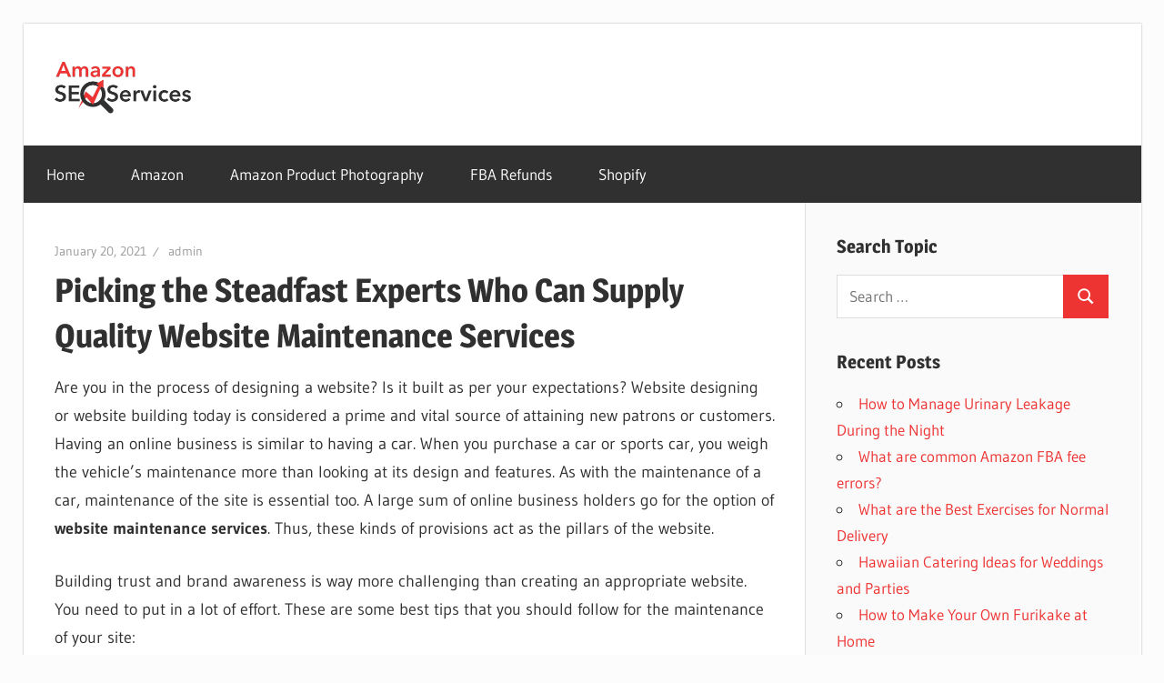

--- FILE ---
content_type: text/html; charset=UTF-8
request_url: https://amazonseoservices.com/picking-the-steadfast-experts-who-can-supply-quality-website-maintenance-services/
body_size: 36523
content:
<!DOCTYPE html>
<html lang="en-US">

<head>
<meta charset="UTF-8">
<meta name="viewport" content="width=device-width, initial-scale=1">
<link rel="profile" href="http://gmpg.org/xfn/11">
<link rel="pingback" href="https://amazonseoservices.com/xmlrpc.php">

<meta name='robots' content='index, follow, max-image-preview:large, max-snippet:-1, max-video-preview:-1' />
	<style>img:is([sizes="auto" i], [sizes^="auto," i]) { contain-intrinsic-size: 3000px 1500px }</style>
	
	<!-- This site is optimized with the Yoast SEO plugin v26.4 - https://yoast.com/wordpress/plugins/seo/ -->
	<title>Picking the Steadfast Experts Who Can Supply Quality Website Maintenance Services - Amazon Latest Updates &amp; Blogs</title>
	<meta name="description" content="Chance upon a leading woocommerce developer for a helping hand. Online professionals often advise to hire Shopify expert." />
	<link rel="canonical" href="https://amazonseoservices.com/picking-the-steadfast-experts-who-can-supply-quality-website-maintenance-services/" />
	<meta property="og:locale" content="en_US" />
	<meta property="og:type" content="article" />
	<meta property="og:title" content="Picking the Steadfast Experts Who Can Supply Quality Website Maintenance Services - Amazon Latest Updates &amp; Blogs" />
	<meta property="og:description" content="Chance upon a leading woocommerce developer for a helping hand. Online professionals often advise to hire Shopify expert." />
	<meta property="og:url" content="https://amazonseoservices.com/picking-the-steadfast-experts-who-can-supply-quality-website-maintenance-services/" />
	<meta property="og:site_name" content="Amazon Latest Updates &amp; Blogs" />
	<meta property="article:published_time" content="2021-01-20T11:59:14+00:00" />
	<meta property="article:modified_time" content="2024-01-08T09:06:08+00:00" />
	<meta name="author" content="admin" />
	<meta name="twitter:card" content="summary_large_image" />
	<meta name="twitter:label1" content="Written by" />
	<meta name="twitter:data1" content="admin" />
	<meta name="twitter:label2" content="Est. reading time" />
	<meta name="twitter:data2" content="5 minutes" />
	<!-- / Yoast SEO plugin. -->


<link rel="alternate" type="application/rss+xml" title="Amazon Latest Updates &amp; Blogs &raquo; Feed" href="https://amazonseoservices.com/feed/" />
<link rel="alternate" type="application/rss+xml" title="Amazon Latest Updates &amp; Blogs &raquo; Comments Feed" href="https://amazonseoservices.com/comments/feed/" />
<script type="text/javascript">
/* <![CDATA[ */
window._wpemojiSettings = {"baseUrl":"https:\/\/s.w.org\/images\/core\/emoji\/16.0.1\/72x72\/","ext":".png","svgUrl":"https:\/\/s.w.org\/images\/core\/emoji\/16.0.1\/svg\/","svgExt":".svg","source":{"concatemoji":"https:\/\/amazonseoservices.com\/wp-includes\/js\/wp-emoji-release.min.js?ver=6.8.3"}};
/*! This file is auto-generated */
!function(s,n){var o,i,e;function c(e){try{var t={supportTests:e,timestamp:(new Date).valueOf()};sessionStorage.setItem(o,JSON.stringify(t))}catch(e){}}function p(e,t,n){e.clearRect(0,0,e.canvas.width,e.canvas.height),e.fillText(t,0,0);var t=new Uint32Array(e.getImageData(0,0,e.canvas.width,e.canvas.height).data),a=(e.clearRect(0,0,e.canvas.width,e.canvas.height),e.fillText(n,0,0),new Uint32Array(e.getImageData(0,0,e.canvas.width,e.canvas.height).data));return t.every(function(e,t){return e===a[t]})}function u(e,t){e.clearRect(0,0,e.canvas.width,e.canvas.height),e.fillText(t,0,0);for(var n=e.getImageData(16,16,1,1),a=0;a<n.data.length;a++)if(0!==n.data[a])return!1;return!0}function f(e,t,n,a){switch(t){case"flag":return n(e,"\ud83c\udff3\ufe0f\u200d\u26a7\ufe0f","\ud83c\udff3\ufe0f\u200b\u26a7\ufe0f")?!1:!n(e,"\ud83c\udde8\ud83c\uddf6","\ud83c\udde8\u200b\ud83c\uddf6")&&!n(e,"\ud83c\udff4\udb40\udc67\udb40\udc62\udb40\udc65\udb40\udc6e\udb40\udc67\udb40\udc7f","\ud83c\udff4\u200b\udb40\udc67\u200b\udb40\udc62\u200b\udb40\udc65\u200b\udb40\udc6e\u200b\udb40\udc67\u200b\udb40\udc7f");case"emoji":return!a(e,"\ud83e\udedf")}return!1}function g(e,t,n,a){var r="undefined"!=typeof WorkerGlobalScope&&self instanceof WorkerGlobalScope?new OffscreenCanvas(300,150):s.createElement("canvas"),o=r.getContext("2d",{willReadFrequently:!0}),i=(o.textBaseline="top",o.font="600 32px Arial",{});return e.forEach(function(e){i[e]=t(o,e,n,a)}),i}function t(e){var t=s.createElement("script");t.src=e,t.defer=!0,s.head.appendChild(t)}"undefined"!=typeof Promise&&(o="wpEmojiSettingsSupports",i=["flag","emoji"],n.supports={everything:!0,everythingExceptFlag:!0},e=new Promise(function(e){s.addEventListener("DOMContentLoaded",e,{once:!0})}),new Promise(function(t){var n=function(){try{var e=JSON.parse(sessionStorage.getItem(o));if("object"==typeof e&&"number"==typeof e.timestamp&&(new Date).valueOf()<e.timestamp+604800&&"object"==typeof e.supportTests)return e.supportTests}catch(e){}return null}();if(!n){if("undefined"!=typeof Worker&&"undefined"!=typeof OffscreenCanvas&&"undefined"!=typeof URL&&URL.createObjectURL&&"undefined"!=typeof Blob)try{var e="postMessage("+g.toString()+"("+[JSON.stringify(i),f.toString(),p.toString(),u.toString()].join(",")+"));",a=new Blob([e],{type:"text/javascript"}),r=new Worker(URL.createObjectURL(a),{name:"wpTestEmojiSupports"});return void(r.onmessage=function(e){c(n=e.data),r.terminate(),t(n)})}catch(e){}c(n=g(i,f,p,u))}t(n)}).then(function(e){for(var t in e)n.supports[t]=e[t],n.supports.everything=n.supports.everything&&n.supports[t],"flag"!==t&&(n.supports.everythingExceptFlag=n.supports.everythingExceptFlag&&n.supports[t]);n.supports.everythingExceptFlag=n.supports.everythingExceptFlag&&!n.supports.flag,n.DOMReady=!1,n.readyCallback=function(){n.DOMReady=!0}}).then(function(){return e}).then(function(){var e;n.supports.everything||(n.readyCallback(),(e=n.source||{}).concatemoji?t(e.concatemoji):e.wpemoji&&e.twemoji&&(t(e.twemoji),t(e.wpemoji)))}))}((window,document),window._wpemojiSettings);
/* ]]> */
</script>
<link rel='stylesheet' id='wellington-theme-fonts-css' href='https://amazonseoservices.com/wp-content/fonts/3c4bab6f131e534bba0be140d7da886a.css?ver=20201110' type='text/css' media='all' />
<style id='wp-emoji-styles-inline-css' type='text/css'>

	img.wp-smiley, img.emoji {
		display: inline !important;
		border: none !important;
		box-shadow: none !important;
		height: 1em !important;
		width: 1em !important;
		margin: 0 0.07em !important;
		vertical-align: -0.1em !important;
		background: none !important;
		padding: 0 !important;
	}
</style>
<link rel='stylesheet' id='wp-block-library-css' href='https://amazonseoservices.com/wp-includes/css/dist/block-library/style.min.css?ver=6.8.3' type='text/css' media='all' />
<style id='classic-theme-styles-inline-css' type='text/css'>
/*! This file is auto-generated */
.wp-block-button__link{color:#fff;background-color:#32373c;border-radius:9999px;box-shadow:none;text-decoration:none;padding:calc(.667em + 2px) calc(1.333em + 2px);font-size:1.125em}.wp-block-file__button{background:#32373c;color:#fff;text-decoration:none}
</style>
<style id='global-styles-inline-css' type='text/css'>
:root{--wp--preset--aspect-ratio--square: 1;--wp--preset--aspect-ratio--4-3: 4/3;--wp--preset--aspect-ratio--3-4: 3/4;--wp--preset--aspect-ratio--3-2: 3/2;--wp--preset--aspect-ratio--2-3: 2/3;--wp--preset--aspect-ratio--16-9: 16/9;--wp--preset--aspect-ratio--9-16: 9/16;--wp--preset--color--black: #000000;--wp--preset--color--cyan-bluish-gray: #abb8c3;--wp--preset--color--white: #ffffff;--wp--preset--color--pale-pink: #f78da7;--wp--preset--color--vivid-red: #cf2e2e;--wp--preset--color--luminous-vivid-orange: #ff6900;--wp--preset--color--luminous-vivid-amber: #fcb900;--wp--preset--color--light-green-cyan: #7bdcb5;--wp--preset--color--vivid-green-cyan: #00d084;--wp--preset--color--pale-cyan-blue: #8ed1fc;--wp--preset--color--vivid-cyan-blue: #0693e3;--wp--preset--color--vivid-purple: #9b51e0;--wp--preset--color--primary: #ee3333;--wp--preset--color--secondary: #d51a1a;--wp--preset--color--tertiary: #bb0000;--wp--preset--color--accent: #3333ee;--wp--preset--color--highlight: #eeee33;--wp--preset--color--light-gray: #fafafa;--wp--preset--color--gray: #999999;--wp--preset--color--dark-gray: #303030;--wp--preset--gradient--vivid-cyan-blue-to-vivid-purple: linear-gradient(135deg,rgba(6,147,227,1) 0%,rgb(155,81,224) 100%);--wp--preset--gradient--light-green-cyan-to-vivid-green-cyan: linear-gradient(135deg,rgb(122,220,180) 0%,rgb(0,208,130) 100%);--wp--preset--gradient--luminous-vivid-amber-to-luminous-vivid-orange: linear-gradient(135deg,rgba(252,185,0,1) 0%,rgba(255,105,0,1) 100%);--wp--preset--gradient--luminous-vivid-orange-to-vivid-red: linear-gradient(135deg,rgba(255,105,0,1) 0%,rgb(207,46,46) 100%);--wp--preset--gradient--very-light-gray-to-cyan-bluish-gray: linear-gradient(135deg,rgb(238,238,238) 0%,rgb(169,184,195) 100%);--wp--preset--gradient--cool-to-warm-spectrum: linear-gradient(135deg,rgb(74,234,220) 0%,rgb(151,120,209) 20%,rgb(207,42,186) 40%,rgb(238,44,130) 60%,rgb(251,105,98) 80%,rgb(254,248,76) 100%);--wp--preset--gradient--blush-light-purple: linear-gradient(135deg,rgb(255,206,236) 0%,rgb(152,150,240) 100%);--wp--preset--gradient--blush-bordeaux: linear-gradient(135deg,rgb(254,205,165) 0%,rgb(254,45,45) 50%,rgb(107,0,62) 100%);--wp--preset--gradient--luminous-dusk: linear-gradient(135deg,rgb(255,203,112) 0%,rgb(199,81,192) 50%,rgb(65,88,208) 100%);--wp--preset--gradient--pale-ocean: linear-gradient(135deg,rgb(255,245,203) 0%,rgb(182,227,212) 50%,rgb(51,167,181) 100%);--wp--preset--gradient--electric-grass: linear-gradient(135deg,rgb(202,248,128) 0%,rgb(113,206,126) 100%);--wp--preset--gradient--midnight: linear-gradient(135deg,rgb(2,3,129) 0%,rgb(40,116,252) 100%);--wp--preset--font-size--small: 13px;--wp--preset--font-size--medium: 20px;--wp--preset--font-size--large: 36px;--wp--preset--font-size--x-large: 42px;--wp--preset--spacing--20: 0.44rem;--wp--preset--spacing--30: 0.67rem;--wp--preset--spacing--40: 1rem;--wp--preset--spacing--50: 1.5rem;--wp--preset--spacing--60: 2.25rem;--wp--preset--spacing--70: 3.38rem;--wp--preset--spacing--80: 5.06rem;--wp--preset--shadow--natural: 6px 6px 9px rgba(0, 0, 0, 0.2);--wp--preset--shadow--deep: 12px 12px 50px rgba(0, 0, 0, 0.4);--wp--preset--shadow--sharp: 6px 6px 0px rgba(0, 0, 0, 0.2);--wp--preset--shadow--outlined: 6px 6px 0px -3px rgba(255, 255, 255, 1), 6px 6px rgba(0, 0, 0, 1);--wp--preset--shadow--crisp: 6px 6px 0px rgba(0, 0, 0, 1);}:where(.is-layout-flex){gap: 0.5em;}:where(.is-layout-grid){gap: 0.5em;}body .is-layout-flex{display: flex;}.is-layout-flex{flex-wrap: wrap;align-items: center;}.is-layout-flex > :is(*, div){margin: 0;}body .is-layout-grid{display: grid;}.is-layout-grid > :is(*, div){margin: 0;}:where(.wp-block-columns.is-layout-flex){gap: 2em;}:where(.wp-block-columns.is-layout-grid){gap: 2em;}:where(.wp-block-post-template.is-layout-flex){gap: 1.25em;}:where(.wp-block-post-template.is-layout-grid){gap: 1.25em;}.has-black-color{color: var(--wp--preset--color--black) !important;}.has-cyan-bluish-gray-color{color: var(--wp--preset--color--cyan-bluish-gray) !important;}.has-white-color{color: var(--wp--preset--color--white) !important;}.has-pale-pink-color{color: var(--wp--preset--color--pale-pink) !important;}.has-vivid-red-color{color: var(--wp--preset--color--vivid-red) !important;}.has-luminous-vivid-orange-color{color: var(--wp--preset--color--luminous-vivid-orange) !important;}.has-luminous-vivid-amber-color{color: var(--wp--preset--color--luminous-vivid-amber) !important;}.has-light-green-cyan-color{color: var(--wp--preset--color--light-green-cyan) !important;}.has-vivid-green-cyan-color{color: var(--wp--preset--color--vivid-green-cyan) !important;}.has-pale-cyan-blue-color{color: var(--wp--preset--color--pale-cyan-blue) !important;}.has-vivid-cyan-blue-color{color: var(--wp--preset--color--vivid-cyan-blue) !important;}.has-vivid-purple-color{color: var(--wp--preset--color--vivid-purple) !important;}.has-black-background-color{background-color: var(--wp--preset--color--black) !important;}.has-cyan-bluish-gray-background-color{background-color: var(--wp--preset--color--cyan-bluish-gray) !important;}.has-white-background-color{background-color: var(--wp--preset--color--white) !important;}.has-pale-pink-background-color{background-color: var(--wp--preset--color--pale-pink) !important;}.has-vivid-red-background-color{background-color: var(--wp--preset--color--vivid-red) !important;}.has-luminous-vivid-orange-background-color{background-color: var(--wp--preset--color--luminous-vivid-orange) !important;}.has-luminous-vivid-amber-background-color{background-color: var(--wp--preset--color--luminous-vivid-amber) !important;}.has-light-green-cyan-background-color{background-color: var(--wp--preset--color--light-green-cyan) !important;}.has-vivid-green-cyan-background-color{background-color: var(--wp--preset--color--vivid-green-cyan) !important;}.has-pale-cyan-blue-background-color{background-color: var(--wp--preset--color--pale-cyan-blue) !important;}.has-vivid-cyan-blue-background-color{background-color: var(--wp--preset--color--vivid-cyan-blue) !important;}.has-vivid-purple-background-color{background-color: var(--wp--preset--color--vivid-purple) !important;}.has-black-border-color{border-color: var(--wp--preset--color--black) !important;}.has-cyan-bluish-gray-border-color{border-color: var(--wp--preset--color--cyan-bluish-gray) !important;}.has-white-border-color{border-color: var(--wp--preset--color--white) !important;}.has-pale-pink-border-color{border-color: var(--wp--preset--color--pale-pink) !important;}.has-vivid-red-border-color{border-color: var(--wp--preset--color--vivid-red) !important;}.has-luminous-vivid-orange-border-color{border-color: var(--wp--preset--color--luminous-vivid-orange) !important;}.has-luminous-vivid-amber-border-color{border-color: var(--wp--preset--color--luminous-vivid-amber) !important;}.has-light-green-cyan-border-color{border-color: var(--wp--preset--color--light-green-cyan) !important;}.has-vivid-green-cyan-border-color{border-color: var(--wp--preset--color--vivid-green-cyan) !important;}.has-pale-cyan-blue-border-color{border-color: var(--wp--preset--color--pale-cyan-blue) !important;}.has-vivid-cyan-blue-border-color{border-color: var(--wp--preset--color--vivid-cyan-blue) !important;}.has-vivid-purple-border-color{border-color: var(--wp--preset--color--vivid-purple) !important;}.has-vivid-cyan-blue-to-vivid-purple-gradient-background{background: var(--wp--preset--gradient--vivid-cyan-blue-to-vivid-purple) !important;}.has-light-green-cyan-to-vivid-green-cyan-gradient-background{background: var(--wp--preset--gradient--light-green-cyan-to-vivid-green-cyan) !important;}.has-luminous-vivid-amber-to-luminous-vivid-orange-gradient-background{background: var(--wp--preset--gradient--luminous-vivid-amber-to-luminous-vivid-orange) !important;}.has-luminous-vivid-orange-to-vivid-red-gradient-background{background: var(--wp--preset--gradient--luminous-vivid-orange-to-vivid-red) !important;}.has-very-light-gray-to-cyan-bluish-gray-gradient-background{background: var(--wp--preset--gradient--very-light-gray-to-cyan-bluish-gray) !important;}.has-cool-to-warm-spectrum-gradient-background{background: var(--wp--preset--gradient--cool-to-warm-spectrum) !important;}.has-blush-light-purple-gradient-background{background: var(--wp--preset--gradient--blush-light-purple) !important;}.has-blush-bordeaux-gradient-background{background: var(--wp--preset--gradient--blush-bordeaux) !important;}.has-luminous-dusk-gradient-background{background: var(--wp--preset--gradient--luminous-dusk) !important;}.has-pale-ocean-gradient-background{background: var(--wp--preset--gradient--pale-ocean) !important;}.has-electric-grass-gradient-background{background: var(--wp--preset--gradient--electric-grass) !important;}.has-midnight-gradient-background{background: var(--wp--preset--gradient--midnight) !important;}.has-small-font-size{font-size: var(--wp--preset--font-size--small) !important;}.has-medium-font-size{font-size: var(--wp--preset--font-size--medium) !important;}.has-large-font-size{font-size: var(--wp--preset--font-size--large) !important;}.has-x-large-font-size{font-size: var(--wp--preset--font-size--x-large) !important;}
:where(.wp-block-post-template.is-layout-flex){gap: 1.25em;}:where(.wp-block-post-template.is-layout-grid){gap: 1.25em;}
:where(.wp-block-columns.is-layout-flex){gap: 2em;}:where(.wp-block-columns.is-layout-grid){gap: 2em;}
:root :where(.wp-block-pullquote){font-size: 1.5em;line-height: 1.6;}
</style>
<link rel='stylesheet' id='wellington-stylesheet-css' href='https://amazonseoservices.com/wp-content/themes/wellington/style.css?ver=2.2.0' type='text/css' media='all' />
<style id='wellington-stylesheet-inline-css' type='text/css'>
.site-title, .site-description, .type-post .entry-footer .entry-categories, .type-post .entry-footer .entry-tags { position: absolute; clip: rect(1px, 1px, 1px, 1px); width: 1px; height: 1px; overflow: hidden; }
.site-branding .custom-logo { width: 150px; }
</style>
<link rel='stylesheet' id='wellington-safari-flexbox-fixes-css' href='https://amazonseoservices.com/wp-content/themes/wellington/assets/css/safari-flexbox-fixes.css?ver=20200420' type='text/css' media='all' />
<!--[if lt IE 9]>
<script type="text/javascript" src="https://amazonseoservices.com/wp-content/themes/wellington/assets/js/html5shiv.min.js?ver=3.7.3" id="html5shiv-js"></script>
<![endif]-->
<script type="text/javascript" src="https://amazonseoservices.com/wp-content/themes/wellington/assets/js/svgxuse.min.js?ver=1.2.6" id="svgxuse-js"></script>
<link rel="https://api.w.org/" href="https://amazonseoservices.com/wp-json/" /><link rel="alternate" title="JSON" type="application/json" href="https://amazonseoservices.com/wp-json/wp/v2/posts/263" /><link rel="EditURI" type="application/rsd+xml" title="RSD" href="https://amazonseoservices.com/xmlrpc.php?rsd" />
<meta name="generator" content="WordPress 6.8.3" />
<link rel='shortlink' href='https://amazonseoservices.com/?p=263' />
<link rel="alternate" title="oEmbed (JSON)" type="application/json+oembed" href="https://amazonseoservices.com/wp-json/oembed/1.0/embed?url=https%3A%2F%2Famazonseoservices.com%2Fpicking-the-steadfast-experts-who-can-supply-quality-website-maintenance-services%2F" />
<link rel="alternate" title="oEmbed (XML)" type="text/xml+oembed" href="https://amazonseoservices.com/wp-json/oembed/1.0/embed?url=https%3A%2F%2Famazonseoservices.com%2Fpicking-the-steadfast-experts-who-can-supply-quality-website-maintenance-services%2F&#038;format=xml" />
<style type="text/css" id="custom-background-css">
body.custom-background { background-color: #fcfcfc; }
</style>
	<link rel="icon" href="https://amazonseoservices.com/wp-content/uploads/2020/09/cropped-Amazon-SEO-Service-Logo1-32x32.png" sizes="32x32" />
<link rel="icon" href="https://amazonseoservices.com/wp-content/uploads/2020/09/cropped-Amazon-SEO-Service-Logo1-192x192.png" sizes="192x192" />
<link rel="apple-touch-icon" href="https://amazonseoservices.com/wp-content/uploads/2020/09/cropped-Amazon-SEO-Service-Logo1-180x180.png" />
<meta name="msapplication-TileImage" content="https://amazonseoservices.com/wp-content/uploads/2020/09/cropped-Amazon-SEO-Service-Logo1-270x270.png" />
</head>

<body class="wp-singular post-template-default single single-post postid-263 single-format-standard custom-background wp-custom-logo wp-embed-responsive wp-theme-wellington post-layout-one-column">

	
	<div id="header-top" class="header-bar-wrap"></div>

	<div id="page" class="hfeed site">

		<a class="skip-link screen-reader-text" href="#content">Skip to content</a>

		
		<header id="masthead" class="site-header clearfix" role="banner">

			<div class="header-main container clearfix">

				<div id="logo" class="site-branding clearfix">

					<a href="https://amazonseoservices.com/" class="custom-logo-link" rel="home"><img width="300" height="115" src="https://amazonseoservices.com/wp-content/uploads/2020/09/cropped-Amazon-SEO-Services-Logo.png" class="custom-logo" alt="Amazon Latest Updates &amp; Blogs" decoding="async" /></a>					
			<p class="site-title"><a href="https://amazonseoservices.com/" rel="home">Amazon Latest Updates &amp; Blogs</a></p>

								
				</div><!-- .site-branding -->

				<div class="header-widgets clearfix">

					
				</div><!-- .header-widgets -->

			</div><!-- .header-main -->

			

	<div id="main-navigation-wrap" class="primary-navigation-wrap">

		
		<button class="primary-menu-toggle menu-toggle" aria-controls="primary-menu" aria-expanded="false" >
			<svg class="icon icon-menu" aria-hidden="true" role="img"> <use xlink:href="https://amazonseoservices.com/wp-content/themes/wellington/assets/icons/genericons-neue.svg#menu"></use> </svg><svg class="icon icon-close" aria-hidden="true" role="img"> <use xlink:href="https://amazonseoservices.com/wp-content/themes/wellington/assets/icons/genericons-neue.svg#close"></use> </svg>			<span class="menu-toggle-text">Navigation</span>
		</button>

		<div class="primary-navigation">

			<nav id="site-navigation" class="main-navigation" role="navigation"  aria-label="Primary Menu">

				<ul id="primary-menu" class="menu"><li id="menu-item-29" class="menu-item menu-item-type-custom menu-item-object-custom menu-item-home menu-item-29"><a href="https://amazonseoservices.com">Home</a></li>
<li id="menu-item-31" class="menu-item menu-item-type-taxonomy menu-item-object-category menu-item-31"><a href="https://amazonseoservices.com/category/amazon-update-for-sellers/">Amazon</a></li>
<li id="menu-item-30" class="menu-item menu-item-type-taxonomy menu-item-object-category menu-item-30"><a href="https://amazonseoservices.com/category/amazon-product-photography/">Amazon Product Photography</a></li>
<li id="menu-item-33" class="menu-item menu-item-type-taxonomy menu-item-object-category menu-item-33"><a href="https://amazonseoservices.com/category/amazon-fba-refunds/">FBA Refunds</a></li>
<li id="menu-item-217" class="menu-item menu-item-type-taxonomy menu-item-object-category current-post-ancestor current-menu-parent current-post-parent menu-item-217"><a href="https://amazonseoservices.com/category/shopify/">Shopify</a></li>
</ul>			</nav><!-- #site-navigation -->

		</div><!-- .primary-navigation -->

	</div>



		</header><!-- #masthead -->

		
		
		
		
		<div id="content" class="site-content container clearfix">

	<section id="primary" class="content-single content-area">
		<main id="main" class="site-main" role="main">

		
<article id="post-263" class="post-263 post type-post status-publish format-standard hentry category-shopify tag-website-maintenance-services">

	
	<header class="entry-header">

		<div class="entry-meta"><span class="meta-date"><a href="https://amazonseoservices.com/picking-the-steadfast-experts-who-can-supply-quality-website-maintenance-services/" title="11:59 am" rel="bookmark"><time class="entry-date published updated" datetime="2021-01-20T11:59:14+00:00">January 20, 2021</time></a></span><span class="meta-author"> <span class="author vcard"><a class="url fn n" href="https://amazonseoservices.com/author/admin/" title="View all posts by admin" rel="author">admin</a></span></span></div>
		<h1 class="entry-title">Picking the Steadfast Experts Who Can Supply Quality Website Maintenance Services</h1>
	</header><!-- .entry-header -->

	<div class="entry-content clearfix">

		<p style="text-align: left;">Are you in the process of designing a website? Is it built as per your expectations? Website designing or website building today is considered a prime and vital source of attaining new patrons or customers. Having an online business is similar to having a car. When you purchase a car or sports car, you weigh the vehicle&#8217;s maintenance more than looking at its design and features. As with the maintenance of a car, maintenance of the site is essential too. A large sum of online business holders go for the option of <strong>website maintenance services</strong>. Thus, these kinds of provisions act as the pillars of the website.</p>
<p style="text-align: left;">Building trust and brand awareness is way more challenging than creating an appropriate website. You need to put in a lot of effort. These are some best tips that you should follow for the maintenance of your site:</p>
<ol style="text-align: left;">
<li>
<h2>Find the ideal website designer</h2>
</li>
</ol>
<p style="text-align: left;">Decide on the right foundation for making success in the online domain. In the past, the emperors or kings used to select great architects to construct their forts. Similarly, your website is your palace, and for that, you should choose the best designer. The very popular website maintenance services would offer a team of excellent designers who have accuracy and ability. Apart from the skills, you need to look at cost, content management, SEO features, and social media integration while finding a website designer. Confusion can occur while searching for a website builder; if you are not sure who will be a suitable website designer for the site, you should head towards the review section to know more. If you are seeking something more such as newsletter design, then the top services can provide you with the right assistance.</p>
<ol style="text-align: left;" start="2">
<li>
<h2>Update the website</h2>
</li>
</ol>
<p style="text-align: left;">When was the last time you updated your website? Posting news, recent events and promotions are all useful sources for making the site updated. Therefore, it should be performed regularly as your viewers will be creating a positive picture of your company when they find the new or latest content on the site. If you are not getting enough time to update the website, you must add content weekly or monthly. Stability in the client number would be there due to the fresh content on the site page.</p>
<ol style="text-align: left;" start="3">
<li>
<h2>Give it a dynamic look</h2>
</li>
</ol>
<p style="text-align: left;">A site is often judged on its homepage along with the entire look. Make sure that the look of your website is enough to charm the people. Having broken links, grammatical errors, wrong font size, and poor alignment can make your site appear dull or boring. Most individuals have the habit of clicking on the cross button and opening a new tab whenever they feel annoyed by seeing poorly designed websites. You need to practice more to deliver attractiveness to your site. Restoring navigation bars, headers, images, texts, logos, and the homepage is what you should do. There is no necessity of adding costly designs. Keep everything simple. Bring a plain layout that is updated. While posting, you should use relevant images and colours. Planning to sell something online? It’s time to <a title="Hire a Shopify Expert" href="https://www.estorefactory.com/shopify-design-development-services/" target="_blank" rel="noopener"><strong>hire a Shopify expert</strong></a>.</p>
<ol style="text-align: left;" start="4">
<li>
<h2>Content</h2>
</li>
</ol>
<p style="text-align: left;">Are you delivering fitting content to your target customers? Is your content proving to be successful? Consider these questions in the head when it comes to website maintenance. The content of most websites is in the images, videos, and blog form. Such type of content acts as the critical source of targeting more clients. Before posting or publishing anything, try to check and edit the content multiple times whenever possible.  Whenever you mention any facts or quotations in the content, ensure that you are giving credit by including certain links. Try not to be too promotional. The aim is to create a bond with the customers rather than selling them any item. Get in touch with a dependable agency and <strong>hire a Shopify expert</strong>.</p>
<ol style="text-align: left;" start="5">
<li>
<h2>Optimize the site for search engines</h2>
</li>
</ol>
<p style="text-align: left;">Having an SEO-friendly website is like a bonus.  The process of search engine optimization is vital as it will aid in bringing the most organic traffic to the website. So many ways of optimizing the site for search engines are there. SEO is necessary so that your clients can discover you effortlessly. All this can be performed without any major support if you have a lot of time. You should know about how everything is done.</p>
<p style="text-align: left;">Countless online players are hiring the top SEO experts and <strong>WooCommerce developers</strong> for website management.</p>
<ol style="text-align: left;" start="6">
<li>
<h2>Social media</h2>
</li>
</ol>
<p style="text-align: left;">There are instances when you have to find other ways of building connections with the right audience. Taking the website on social media platforms is another important factor. In recent years, social media has been the most favorable mode of doing promotions free of cost. For most of the website, social media platforms have been the premium source of producing traffic. Moreover, it is even considered more helpful than direct search results and traffic from search engines. Thus, it is essential that you share the business more to make your site impressive and unforgettable. Go for the trusty <strong>WooCommerce developer</strong> if your website requires maintenance.</p>
<ol style="text-align: left;" start="7">
<li>
<h2>The comment section on the website</h2>
</li>
</ol>
<p style="text-align: left;">Numerous data and viewer&#8217;s opinions can be witnessed on the internet. Most internet users like to share their views on various topics whenever they feel. On your website, such type of system must be added where you will be finding the thoughts of your potential clients. You can include a comment section in your articles and blog posts. In most of the websites, the commenting system can be observed. This way, the customer can question the site holder anytime from anywhere.</p>

		
	</div><!-- .entry-content -->

	<footer class="entry-footer">

		
		<div class="entry-categories clearfix">
			<span class="meta-categories">
				<a href="https://amazonseoservices.com/category/shopify/" rel="category tag">Shopify</a>			</span>
		</div><!-- .entry-categories -->

				
			<div class="entry-tags clearfix">
				<span class="meta-tags">
					<a href="https://amazonseoservices.com/tag/website-maintenance-services/" rel="tag">website maintenance services</a>				</span>
			</div><!-- .entry-tags -->

							
	<nav class="navigation post-navigation" aria-label="Posts">
		<h2 class="screen-reader-text">Post navigation</h2>
		<div class="nav-links"><div class="nav-previous"><a href="https://amazonseoservices.com/the-e-commerce-ecosystem-of-amazon-powered-with-amazon-refund-service/" rel="prev"><span class="screen-reader-text">Previous Post:</span>The E-Commerce Ecosystem Of Amazon Powered With Amazon Refund Service</a></div><div class="nav-next"><a href="https://amazonseoservices.com/how-effective-is-refunds-manager-for-the-amazon-sellers/" rel="next"><span class="screen-reader-text">Next Post:</span>How effective is Refunds manager for the Amazon sellers?</a></div></div>
	</nav>
	</footer><!-- .entry-footer -->

</article>

<div id="comments" class="comments-area">

	
	
	
	
</div><!-- #comments -->

		</main><!-- #main -->
	</section><!-- #primary -->

	
	<section id="secondary" class="sidebar widget-area clearfix" role="complementary">

		<aside id="search-2" class="widget widget_search clearfix"><div class="widget-header"><h3 class="widget-title">Search Topic</h3></div>
<form role="search" method="get" class="search-form" action="https://amazonseoservices.com/">
	<label>
		<span class="screen-reader-text">Search for:</span>
		<input type="search" class="search-field"
			placeholder="Search &hellip;"
			value="" name="s"
			title="Search for:" />
	</label>
	<button type="submit" class="search-submit">
		<svg class="icon icon-search" aria-hidden="true" role="img"> <use xlink:href="https://amazonseoservices.com/wp-content/themes/wellington/assets/icons/genericons-neue.svg#search"></use> </svg>		<span class="screen-reader-text">Search</span>
	</button>
</form>
</aside>
		<aside id="recent-posts-2" class="widget widget_recent_entries clearfix">
		<div class="widget-header"><h3 class="widget-title">Recent Posts</h3></div>
		<ul>
											<li>
					<a href="https://amazonseoservices.com/how-to-manage-urinary-leakage-during-the-night/">How to Manage Urinary Leakage During the Night</a>
									</li>
											<li>
					<a href="https://amazonseoservices.com/what-are-common-amazon-fba-fee-errors/">What are common Amazon FBA fee errors?</a>
									</li>
											<li>
					<a href="https://amazonseoservices.com/what-are-the-best-exercises-for-normal-delivery/">What are the Best Exercises for Normal Delivery</a>
									</li>
											<li>
					<a href="https://amazonseoservices.com/hawaiian-catering-ideas-for-weddings-and-parties/">Hawaiian Catering Ideas for Weddings and Parties</a>
									</li>
											<li>
					<a href="https://amazonseoservices.com/how-to-make-your-own-furikake-at-home/">How to Make Your Own Furikake at Home</a>
									</li>
					</ul>

		</aside><aside id="categories-2" class="widget widget_categories clearfix"><div class="widget-header"><h3 class="widget-title">Categories</h3></div>
			<ul>
					<li class="cat-item cat-item-4"><a href="https://amazonseoservices.com/category/amazon-update-for-sellers/">Amazon</a>
</li>
	<li class="cat-item cat-item-6"><a href="https://amazonseoservices.com/category/amazon-product-photography/">Amazon Product Photography</a>
</li>
	<li class="cat-item cat-item-203"><a href="https://amazonseoservices.com/category/business/">Business</a>
</li>
	<li class="cat-item cat-item-211"><a href="https://amazonseoservices.com/category/digital-marketing/">Digital Marketing</a>
</li>
	<li class="cat-item cat-item-212"><a href="https://amazonseoservices.com/category/entertainment/">Entertainment</a>
</li>
	<li class="cat-item cat-item-3"><a href="https://amazonseoservices.com/category/amazon-fba-refunds/">FBA Refunds</a>
</li>
	<li class="cat-item cat-item-1199"><a href="https://amazonseoservices.com/category/hawaiian-foods/">Hawaiian Foods</a>
</li>
	<li class="cat-item cat-item-208"><a href="https://amazonseoservices.com/category/health/">Health &amp; Wellness</a>
</li>
	<li class="cat-item cat-item-214"><a href="https://amazonseoservices.com/category/home-improvement/">Home Improvement</a>
</li>
	<li class="cat-item cat-item-210"><a href="https://amazonseoservices.com/category/life-style/">Life Style</a>
</li>
	<li class="cat-item cat-item-7"><a href="https://amazonseoservices.com/category/shopify/">Shopify</a>
</li>
	<li class="cat-item cat-item-209"><a href="https://amazonseoservices.com/category/technology/">Technology</a>
</li>
	<li class="cat-item cat-item-1"><a href="https://amazonseoservices.com/category/uncategorized/">Uncategorized</a>
</li>
			</ul>

			</aside>
	</section><!-- #secondary -->



	</div><!-- #content -->

	
	<div id="footer" class="footer-wrap">

		<footer id="colophon" class="site-footer container clearfix" role="contentinfo">

			
			<div id="footer-text" class="site-info">
				
	<span class="credit-link">
		WordPress Theme: Wellington by ThemeZee.	</span>

				</div><!-- .site-info -->

		</footer><!-- #colophon -->

	</div>

</div><!-- #page -->

<script type="speculationrules">
{"prefetch":[{"source":"document","where":{"and":[{"href_matches":"\/*"},{"not":{"href_matches":["\/wp-*.php","\/wp-admin\/*","\/wp-content\/uploads\/*","\/wp-content\/*","\/wp-content\/plugins\/*","\/wp-content\/themes\/wellington\/*","\/*\\?(.+)"]}},{"not":{"selector_matches":"a[rel~=\"nofollow\"]"}},{"not":{"selector_matches":".no-prefetch, .no-prefetch a"}}]},"eagerness":"conservative"}]}
</script>
<script type="text/javascript" id="wellington-navigation-js-extra">
/* <![CDATA[ */
var wellingtonScreenReaderText = {"expand":"Expand child menu","collapse":"Collapse child menu","icon":"<svg class=\"icon icon-expand\" aria-hidden=\"true\" role=\"img\"> <use xlink:href=\"https:\/\/amazonseoservices.com\/wp-content\/themes\/wellington\/assets\/icons\/genericons-neue.svg#expand\"><\/use> <\/svg>"};
/* ]]> */
</script>
<script type="text/javascript" src="https://amazonseoservices.com/wp-content/themes/wellington/assets/js/navigation.min.js?ver=20220224" id="wellington-navigation-js"></script>

</body>
</html>
